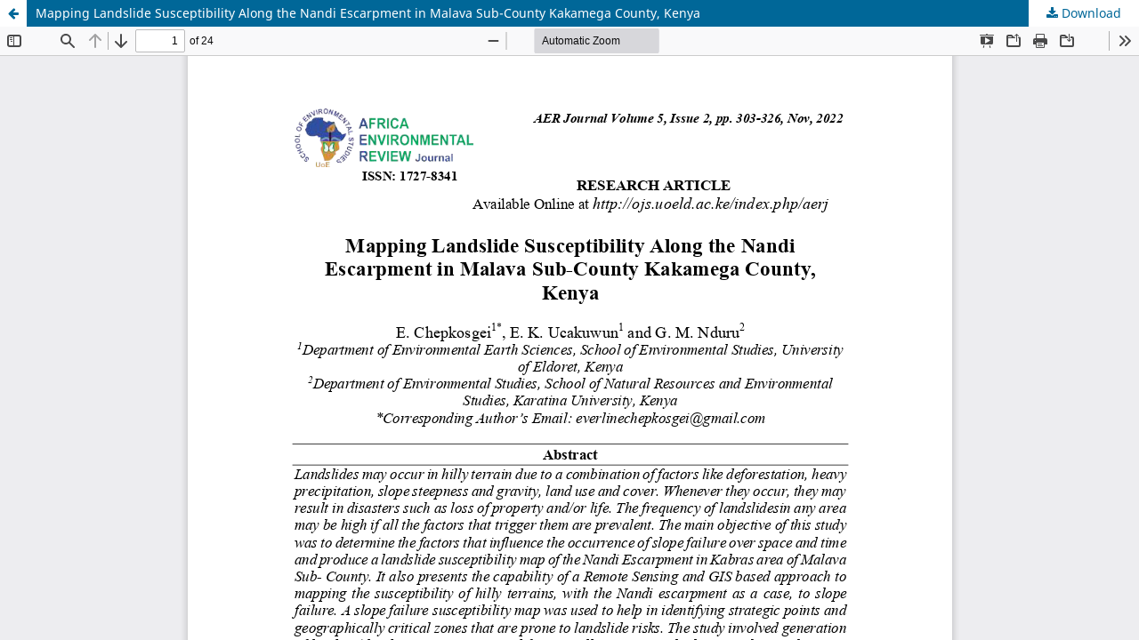

--- FILE ---
content_type: text/html; charset=utf-8
request_url: http://ojs.uoeld.ac.ke/index.php/aerj/article/view/271/250
body_size: 1123
content:
<!DOCTYPE html>
<html lang="en-US" xml:lang="en-US">
<head>
	<meta http-equiv="Content-Type" content="text/html; charset=utf-8" />
	<meta name="viewport" content="width=device-width, initial-scale=1.0">
	<title>View of Mapping Landslide Susceptibility Along the Nandi Escarpment in Malava Sub-County Kakamega County, Kenya</title>

	
<meta name="generator" content="Open Journal Systems 3.3.0.10">
	<link rel="stylesheet" href="http://ojs.uoeld.ac.ke/index.php/aerj/$$$call$$$/page/page/css?name=stylesheet" type="text/css" /><link rel="stylesheet" href="http://ojs.uoeld.ac.ke/index.php/aerj/$$$call$$$/page/page/css?name=font" type="text/css" /><link rel="stylesheet" href="http://ojs.uoeld.ac.ke/lib/pkp/styles/fontawesome/fontawesome.css?v=3.3.0.10" type="text/css" /><style type="text/css">.pkp_structure_head { background: center / cover no-repeat url("http://ojs.uoeld.ac.ke/public/journals/2/");}</style>
	<script src="http://ojs.uoeld.ac.ke/lib/pkp/lib/vendor/components/jquery/jquery.min.js?v=3.3.0.10" type="text/javascript"></script><script src="http://ojs.uoeld.ac.ke/lib/pkp/lib/vendor/components/jqueryui/jquery-ui.min.js?v=3.3.0.10" type="text/javascript"></script><script src="http://ojs.uoeld.ac.ke/plugins/themes/default/js/lib/popper/popper.js?v=3.3.0.10" type="text/javascript"></script><script src="http://ojs.uoeld.ac.ke/plugins/themes/default/js/lib/bootstrap/util.js?v=3.3.0.10" type="text/javascript"></script><script src="http://ojs.uoeld.ac.ke/plugins/themes/default/js/lib/bootstrap/dropdown.js?v=3.3.0.10" type="text/javascript"></script><script src="http://ojs.uoeld.ac.ke/plugins/themes/default/js/main.js?v=3.3.0.10" type="text/javascript"></script>
</head>
<body class="pkp_page_article pkp_op_view">

		<header class="header_view">

		<a href="http://ojs.uoeld.ac.ke/index.php/aerj/article/view/271" class="return">
			<span class="pkp_screen_reader">
									Return to Article Details
							</span>
		</a>

		<a href="http://ojs.uoeld.ac.ke/index.php/aerj/article/view/271" class="title">
			Mapping Landslide Susceptibility Along the Nandi Escarpment in Malava Sub-County Kakamega County, Kenya
		</a>

		<a href="http://ojs.uoeld.ac.ke/index.php/aerj/article/download/271/250/295" class="download" download>
			<span class="label">
				Download
			</span>
			<span class="pkp_screen_reader">
				Download PDF
			</span>
		</a>

	</header>

	<script type="text/javascript">
		// Creating iframe's src in JS instead of Smarty so that EZProxy-using sites can find our domain in $pdfUrl and do their rewrites on it.
		$(document).ready(function() {
			var urlBase = "http://ojs.uoeld.ac.ke/plugins/generic/pdfJsViewer/pdf.js/web/viewer.html?file=";
			var pdfUrl = "http:\/\/ojs.uoeld.ac.ke\/index.php\/aerj\/article\/download\/271\/250\/295";
			$("#pdfCanvasContainer > iframe").attr("src", urlBase + encodeURIComponent(pdfUrl));
		});
	</script>

	<div id="pdfCanvasContainer" class="galley_view">
				<iframe src="" width="100%" height="100%" style="min-height: 500px;" title="PDF of Mapping Landslide Susceptibility Along the Nandi Escarpment in Malava Sub-County Kakamega County, Kenya" allowfullscreen webkitallowfullscreen></iframe>
	</div>
	
</body>
</html>
